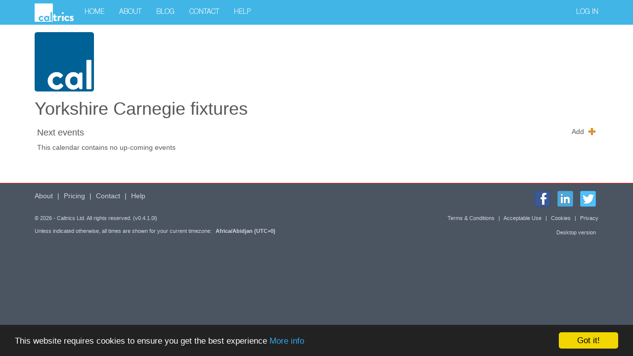

--- FILE ---
content_type: text/html; charset=utf-8
request_url: https://caltrics.com/calendar/yorkshire-carnegie-fixtures/223
body_size: 9184
content:
<!DOCTYPE html>

<html >

<head>
    <meta charset="utf-8" />
    <meta name="viewport" content="width=device-width, initial-scale=1.0">
    <meta http-equiv="X-UA-Compatible" content="IE=edge">
    <title>Yorkshire Carnegie fixtures - Caltrics</title>
    <meta name="og:title" content="Yorkshire Carnegie fixtures - Caltrics">
    <meta name="og:url" content="https://caltrics.com/calendar/yorkshire-carnegie-fixtures/223" />
<link rel="canonical" href="https://caltrics.com/calendar/yorkshire-carnegie-fixtures/223" />

    <link rel="icon" type="image/png" href="/content/images/favicon.png" />
    <!--[if IE]>
    <link rel="shortcut icon" href="/content/images/favicon.ico" type="image/vnd.microsoft.icon" />
    <![endif]-->
    <link href="/content/css?v=mMbVPe2k5ABBCU9I8B5q4AQlFc4a9XBmqg4R38wXqnI1" rel="stylesheet"/>

<link href="/content/jquery/css?v=w3so2bCVnbaefqkCaC-HfHqU06k09H_v7iyYpPov1-E1" rel="stylesheet"/>

<link href="/content/awesome?v=MqvwLFacjSUjHo7pzStLqq2HyXCeV-OkHKW_-KJ-Uic1" rel="stylesheet"/>

<link href="/content/kendo/2016.2.714/bundle?v=8hTyTJKYYtdXWllf5VL_vtx5mYNnn8wOiGrQSf6RuGM1" rel="stylesheet"/>

<link href="/content/fc/css?v=aG57alN8vcOz2yD914Dj_oXfWhy9TDS0JnhZ1UF4lYw1" rel="stylesheet"/>


    
<script src="/bundles/modernizr?v=inCVuEFe6J4Q07A0AcRsbJic_UE5MwpRMNGcOtk94TE1"></script>

<!--[if lt IE 9]>
<script src="/bundles/jquery-1?v=M6dmVkrHVhoZ1gfOtvVDZbgBcQTsbWxoLsRizcGkbPk1"></script>

<![endif]-->
<!--[if gte IE 9]><!-->
<script src="/bundles/jquery?v=oWhgIh2pc7Na5T1LqFaXgPNJFX2dr7ih2si2slcL31Q1"></script>

<!--<![endif]-->
<script src="/bundles/jqueryui?v=wwuJ-TLrzUfUVGQDArIk8HelvYMRZTWwWCCTA444T0M1"></script>

<script src="/bundles/site?v=lCZ0FH2EUdiGKeKl8ybx98TCRVLnwgX2lm0uVNAaknQ1"></script>

<script src="/bundles/time?v=84HAI5pGJD5UPFV7zkrzEEzUvZKVTeu1xmZJwPpODyY1"></script>


<script src="/bundles/kendo?v=b_kOA3NcAJPG9OiwF-wc4AZ6CanR6dQpVIbVPl3ZMPg1"></script>

<script src="/bundles/kendo_loc?v=zphvSVwV357xtXdSYGxRtk66StqGH5f6AgqGxdWs4nY1"></script>


<script src="/bundles/fc?v=ScRBYrfHsCgxwouiZfC6iiiXZxqVueAMRLA-x3jktPo1"></script>



<script src="/bundles/global?v=GYXRxnZTHZ9dGg1vzWshxWsboLZKhLD0Jo9GrWvfVGM1"></script>


<script src="/scripts/globalize/cultures/globalize.culture.en-GB.js"></script>




<script src="/scripts/kendo/2016.2.714/cultures/kendo.culture.en-GB.min.js"></script>
<script src="/scripts/kendo/2016.2.714/messages/kendo.messages.en-GB.min.js"></script>

<script>kendo.culture('en-GB');</script>




</head>
<body class="iceblue-color">
    
<div id="loading"><div><p><img src="/content/images/ajax-loader.gif" alt="Loading..." class="ajax-loader" /></p></div></div>

<nav class="navbar navbar-inverse navbar-fixed-top">
    <div class="container">
        <div class="navbar-header">
            <button type="button" class="navbar-toggle" data-toggle="collapse" data-target=".navbar-collapse">
                <span class="icon-bar"></span>
                <span class="icon-bar"></span>
                <span class="icon-bar"></span>
            </button>
            <a href="/">
                <img src="/content/images/caltrics-logo-sm-white.png" class="navbar-logo" alt="Caltrics" />
            </a>
        </div>
        <div id="pop-up" class="pop-up-red">
            <div id="pop-up-top"></div>
            <p><a href="#" onclick="return popupCallout();">Sign up and see these events in your calendar app.</a></p>
            <div id="pop-up-info">
                
                <a href="https://support.caltrics.com/pricing" target="CaltricsSupport">Pricing</a>
            </div>
            <div id="pop-up-dismiss"><a href="#" onclick="dismissCallout();">I'm just browsing..</a></div>
        </div>
        <div class="navbar-collapse collapse">
            <ul class="nav navbar-nav">
                    <li><a href="/">Home</a></li>
                                <li><a href="https://support.caltrics.com/about" target="CaltricsSupport">About</a></li>
                <li><a href="https://support.caltrics.com/caltrics-blog" target="CaltricsSupport">Blog</a></li>
                
                <li><a href="https://support.caltrics.com/contact-caltrics" target="CaltricsSupport">Contact</a></li>
                <li><a href="https://help.caltrics.com" target="CaltricsHelp">Help</a></li>
            </ul>

            
    <ul class="nav navbar-nav navbar-right">
        
        <li><a href="#" id="loginLink" onclick="return loginExplicit('login');" rel="nofollow">Log in</a></li>
    </ul>
<script>
    var __SitePrincipal = new SitePrincipal({"Email":"","Id":0,"Name":null,"Forename":null,"Validated":false,"Control":0,"Status":0,"Named":false,"Addressed":false,"OffsetBaseDate":"\/Date(-2208988800000)\/","SlugLength":50,"Culture":"","ActiveCulture":"en-GB","DebugMode":0,"Moc":0,"Ua":0});
</script>

        </div>
    </div>
</nav>

    
<div id="subscription-handler" class="hidden">
    <a class="tab handle ui-slideouttab-handle-rounded" href="#">
        <span class="caption"></span>
    </a>
    <div class="content">
<form action="/auth/account/subscribe" autocomplete="off" id="SubscriptionForm" method="post"><input name="__RequestVerificationToken" type="hidden" value="ljzGlDoS5JMv179kZFk5xVecCTFnhdvCIZH_tqNHPkCiTZgwlzrPnvXtAbaAKJKxk44oxxss3cUNdhL0e68u8wA36Df0rjXu90TS0-g9Fuw1" />            <h4>Your Calendar Selections</h4>
            <div class="c1xNotes"></div>
            <div class="form-group">
                <div class="calendars"></div>
                <div class="bands">
                    <div class="error alert alert-danger">
                        <span>We were unable to calculate your subscription charge band </span>
                        <span class="debug"></span>
                        <button class="btn btn-danger">Retry</button>
                    </div>
                    <div class="success">
                        <div class="title top">Your New Subscription</div>
                        <div class="prices">
                            <table></table>
                            <div class="price-notes">
                                *All prices shown are payable {0}
                            </div>
                        </div>
                            <div class="title">Your Details</div>
                            <div class="edit">
                                <div class="form-group">
                                    <input autocomplete="name" class="k-textbox form-control" id="SubName" name="SubName" placeholder="Your name" />
                                </div>
                                <div class="form-group">
                                    <input class="k-textbox form-control" data-val="true" data-val-email="Please enter your email address" data-val-required="Please enter your email address" id="SubEmail" name="SubEmail" placeholder="Your email address" type="email" />
                                    <span class="field-validation-valid text-danger" data-valmsg-for="SubEmail" data-valmsg-replace="true"></span>
                                </div>
                                <div class="hidden">
                                    <input class="k-textbox form-control" id="SubCatchPassword" name="SubCatchPassword" type="password" />
                                    <input name="SubTimeZone" type="hidden" value="" />
                                    <input name="SubDateZone" type="hidden" value="" />
                                    <input name="SubBandId" type="hidden" value="" />
                                    <input name="SubCalendars" type="hidden" value="" />
                                </div>
                                <div class="complex togglemask form-group">
    <span class="glyphicon glyphicon-eye-close" data-state="close" title="Show this password" alttitle="Hide this password" onclick="togglePasswordVisibility(this)"></span>
    <input autocomplete="new-password" class="form-control k-textbox" data-val="true" data-val-length="Password must be at least 8 characters long" data-val-length-max="100" data-val-length-min="8" data-val-required="Please enter a password of at least 8 characters" id="SubPassword" name="SubPassword" onblur="toggleComplexFocus(this)" onfocus="toggleComplexFocus(this)" placeholder="A password for your account" type="password" value="" />
</div>


                                <span class="field-validation-valid text-danger" data-valmsg-for="SubPassword" data-valmsg-replace="true"></span>
                            </div>
                        <div class="errors alert alert-danger hidden"></div>
                        <div class="tools">
                            <button class="btn btn-primary">Confirm</button>
                        </div>
                        <div class="charges hidden"><p></p></div>
                    </div>
                </div>
            </div>
</form>    </div>
</div>

<script>
    $(function () {
        $('#subscription-handler').data('handler', new SubscriptionHandler('[base64]'));
    });
</script>

    <div id="body-wrapper">
        <div id="content-wrapper">
            


<script src="/bundles/pub-calendar?v=5mxPdMVat6kqo6MVt5LTH8Te2Ska7vkiEgjfgnvWgrQ1"></script>




<script>
    var __CalendarNavigator = null;
    $(document).ready(function () {
        __CalendarNavigator = new CalendarNavigator({
            events: 'Events',
            items: 'items',
            empty: 'No up-coming events',
            addUrl: '/user/subscribe',
            auto: true,
            subscribe: {
                icon: {
                    add: '/content/images/plus-sm.png',
                    remove: '/content/images/minus-sm.png'
                },
                text: {
                    add: 'Add',
                    remove: 'Remove'
                },
                title: {
                    add: 'Subscribe to this calendar',
                    remove: 'Don&#39;t add a subscription to this calendar'
                }
            }
        });
    });
</script>


<div class="container c1xCallOut ">

    <div class="row pub-hdr">
        <div class="pub-hdr-logo">
                <img alt="Logo" src="/content/images/favicon.png" />
        </div>
    </div>

    <div class="row pub-body-hdr">
        <div class="col-sm-12">
            <h1>
Yorkshire Carnegie fixtures            </h1>
        </div>
    </div>

    <div class="row pub-body">
        <div class="col-sm-12">
            <div class="pub-body-cal">
                <h4>
                    Next events
                    
                    <span class="subscribe-status">
                        <a href="#" class="calendar-select" title="Subscribe to this calendar">
                            <span>Add</span>
                            <img style="margin-left: 4px; margin-top: -3px;" src="/content/images/plus-sm.png" />
                        </a>
                    </span>
                </h4>

                <div id="CalEvtEmpty">This calendar contains no up-coming events  </div>

<form action="/user/subscribe" id="CalendarSubscriptionForm" method="post"><input id="cid" name="cid" type="hidden" value="223" /><input id="cname" name="cname" type="hidden" value="Yorkshire Carnegie fixtures" /><input id="pid" name="pid" type="hidden" value="" /><input id="pname" name="pname" type="hidden" value="" /><input id="subs" name="subs" type="hidden" value="" /><input data-val="true" data-val-number="The field Subscription Count must be a number." id="SubscriptionCount" name="SubscriptionCount" type="hidden" value="" /><input data-val="true" data-val-number="The field Subscriptions must be a number." data-val-required="The Subscriptions field is required." id="Subscriptions" name="Subscriptions" type="hidden" value="0" /></form>                <div id="CalEvtContainer" class="clearfix">
                    <div class="k-widget k-grid" id="CalendarEventsList"><table><colgroup><col /></colgroup><thead class="k-grid-header"><tr><th class="k-header" data-field="StartDate" data-index="0" data-title="Start Date" scope="col"><span class="k-link">Start Date</span></th></tr></thead><tbody><tr class="k-no-data"><td colspan="1"></td></tr></tbody></table><div class="k-pager-wrap k-grid-pager"><a class="k-link k-pager-nav k-state-disabled k-pager-first" data-page="1" href="#" title="Go to the first page"><span class="k-icon k-i-seek-w">seek-w</span></a><a class="k-link k-pager-nav k-state-disabled" data-page="0" href="#" title="Go to the previous page"><span class="k-icon k-i-arrow-w">arrow-w</span></a><ul class="k-pager-numbers k-reset"><li><span class="k-state-selected" data-page="1">1</span></li></ul><a class="k-link k-pager-nav k-state-disabled" data-page="2" href="#" title="Go to the next page"><span class="k-icon k-i-arrow-e">arrow-e</span></a><a class="k-link k-pager-nav k-state-disabled k-pager-last" data-page="1" href="#" title="Go to the last page"><span class="k-icon k-i-seek-e">seek-e</span></a><span class="k-pager-info k-label">No items to display</span></div></div><script>
	jQuery(function(){jQuery("#CalendarEventsList").kendoGrid({"dataBound":onCalEvtBound,"columns":[{"title":"Start Date","attributes":{"class":"calendar-event"},"headerAttributes":{"data-field":"StartDate","data-title":"Start Date"},"template":"#= getCalEvtSummary(data) #","field":"StartDate","format":"{0:d}","encoded":true}],"pageable":{"autoBind":false,"buttonCount":8},"scrollable":false,"messages":{"noRecords":"No records available."},"autoBind":false,"dataSource":{"type":(function(){if(kendo.data.transports['aspnetmvc-ajax']){return 'aspnetmvc-ajax';} else{throw new Error('The kendo.aspnetmvc.min.js script is not included.');}})(),"transport":{"read":{"url":"/lookup/getcalendarevents","data":onCalEvtData},"prefix":""},"pageSize":10,"page":1,"total":0,"serverPaging":true,"serverSorting":true,"serverFiltering":true,"serverGrouping":true,"serverAggregates":true,"filter":[],"schema":{"data":"Data","total":"Total","errors":"Errors","model":{"fields":{"Rows":{"type":"number"},"Id":{"type":"number"},"CalendarId":{"type":"number"},"Description":{"type":"string"},"Situ":{"type":"number"},"Importance":{"type":"number"},"Control":{"type":"number"},"Visibility":{"type":"number"},"MetaDescription":{"type":"string"},"MetaKeywords":{"type":"string"},"MetaUrl":{"type":"string"},"EventId":{"type":"number"},"Subject":{"type":"string"},"LocationName":{"type":"string"},"FixtureId":{"type":"number","defaultValue":null},"ShortText":{"type":"string"},"ShortRTF":{"type":"string"},"ShortHTML":{"type":"string"},"LongText":{"type":"string"},"LongRTF":{"type":"string"},"LongHTML":{"type":"string"},"StartDate":{"type":"date","defaultValue":null},"StartTime":{"type":"object","defaultValue":null},"StartDateTime":{"type":"date","defaultValue":null},"StartDateOffset":{"type":"date","defaultValue":null},"StartTimeOffset":{"type":"object","defaultValue":null},"EndDate":{"type":"date","defaultValue":null},"EndTime":{"type":"object","defaultValue":null},"EndDateTime":{"type":"date","defaultValue":null},"EndDateOffset":{"type":"date","defaultValue":null},"EndTimeOffset":{"type":"object","defaultValue":null},"AllDay":{"type":"boolean"},"RecurPattern":{"type":"number"},"RecurType":{"type":"number","defaultValue":null},"RecurFrequency":{"type":"number","defaultValue":null},"RecurDays":{"type":"number","defaultValue":null},"RecurDay":{"type":"number","defaultValue":null},"RecurWeekday":{"type":"number","defaultValue":null},"RecurMonth":{"type":"number","defaultValue":null},"RecurOrdinal":{"type":"number","defaultValue":null},"RecurEndType":{"type":"number"},"RecurStartDate":{"type":"date","defaultValue":null},"RecurEndDate":{"type":"date","defaultValue":null},"RecurOcurrences":{"type":"number","defaultValue":null},"RecurMasterEventId":{"type":"number","defaultValue":null},"RecurInstance":{"type":"number","defaultValue":null},"RecurInstanceStart":{"type":"date","defaultValue":null},"AlertType":{"type":"number"},"AlertMinutes":{"type":"number","defaultValue":null},"AlertDuration":{"type":"number","defaultValue":null},"AlertRepeat":{"type":"number","defaultValue":null},"AlertDate":{"type":"date","defaultValue":null},"AlertCaption":{"type":"string"},"AlertSoundFile":{"type":"string"},"EventControl":{"type":"number"},"RepeatAnnually":{"type":"boolean"},"RepeatUndated":{"type":"boolean"},"RepeatLeap":{"type":"boolean"},"RepeatMasterId":{"type":"number","defaultValue":null},"LocationId":{"type":"number","defaultValue":null},"Name":{"type":"string"},"LongName":{"type":"string"},"Address":{"type":"string"},"Street":{"type":"string"},"District":{"type":"string"},"Town":{"type":"string"},"City":{"type":"string"},"County":{"type":"string"},"PostCode":{"type":"string"},"Phone":{"type":"string"},"Fax":{"type":"string"},"Altitude":{"type":"number","defaultValue":null},"GeoLocation":{"type":"object"},"HtmlAddress":{"type":"string"},"CommaAddress":{"type":"string"},"RegionId":{"type":"number","defaultValue":null},"RegionName":{"type":"string"},"CountryId":{"type":"number","defaultValue":null},"CountryName":{"type":"string"},"WebsiteId":{"type":"number","defaultValue":null},"WebsiteUrl":{"type":"string"},"WebsiteNamePrefix":{"type":"string"},"WebsiteNameSuffix":{"type":"string"},"WebsiteName":{"type":"string"},"WebsiteSpecificity":{"type":"number","defaultValue":null},"LocationTimeZoneId":{"type":"number","defaultValue":null},"LocationTimeZoneName":{"type":"string"},"LocationTimeZoneDisplay":{"type":"string"},"LocationTimeZoneICSText":{"type":"string"},"LocationCount":{"type":"number"},"WebsiteCount":{"type":"number"},"ChannelLocalId":{"type":"number","defaultValue":null},"ChannelLocalName":{"type":"string"},"ChannelLocalDescription":{"type":"string"},"ChannelId":{"type":"number","defaultValue":null},"ChannelName":{"type":"string"},"ChannelURL":{"type":"string"},"ChannelURLFullscreen":{"type":"string"},"ChannelDescription":{"type":"string"},"ChannelMediaType":{"type":"number","defaultValue":null},"ChannelHTML":{"type":"string"},"ChannelHTMLFullscreen":{"type":"string"},"ChannelISORegionId":{"type":"number","defaultValue":null},"ChannelISORegionName":{"type":"string"},"ChannelISORegionCode":{"type":"string"},"ChannelISORegionCode3":{"type":"string"},"ChannelTimeZoneId":{"type":"number","defaultValue":null},"ChannelTimeZoneName":{"type":"string"},"ChannelTimeZoneDisplay":{"type":"string"},"ChannelTimeZoneICSText":{"type":"string"},"ChannelCountryId":{"type":"number","defaultValue":null},"ChannelCountryName":{"type":"string"},"VideoLocalId":{"type":"number","defaultValue":null},"VideoLocalName":{"type":"string"},"VideoLocalDescription":{"type":"string"},"VideoId":{"type":"number","defaultValue":null},"VideoName":{"type":"string"},"VideoURL":{"type":"string"},"VideoURLFullscreen":{"type":"string"},"VideoDescription":{"type":"string"},"VideoHTML":{"type":"string"},"VideoHTMLFullscreen":{"type":"string"},"VideoISORegionId":{"type":"number","defaultValue":null},"VideoISORegionName":{"type":"string"},"VideoISORegionCode":{"type":"string"},"VideoISORegionCode3":{"type":"string"},"VideoTimeZoneId":{"type":"number","defaultValue":null},"VideoTimeZoneName":{"type":"string"},"VideoTimeZoneDisplay":{"type":"string"},"VideoTimeZoneICSText":{"type":"string"},"VideoCountryId":{"type":"number","defaultValue":null},"VideoCountryName":{"type":"string"},"TimeZoneId":{"type":"number","defaultValue":null},"TimeZoneName":{"type":"string"},"TimeZoneDisplay":{"type":"string"},"TimeZoneICSText":{"type":"string"},"Duration":{"editable":false,"type":"number","defaultValue":null}}}}}});});
</script>
                </div>
            </div>
        </div>
    </div>

    <div class="row pub-body">
        <div class="col-sm-12">
            <div class="pub-body-info">
            </div>
        </div>
    </div>

    <div class="row pub-ref">
        <div class="col-sm-6 pub-body-text">
        </div>
    </div>
</div>
        </div>
        
<footer class="page-footer">
    <div class="container">
        <div class="row">
            <div class="col-sm-6">
                
                <a href="https://support.caltrics.com/about" target="CaltricsSupport">About</a>
                <span>|</span>
                
                <a href="https://support.caltrics.com/pricing" target="CaltricsSupport">Pricing</a>
                <span>|</span>
                
                <a href="https://support.caltrics.com/contact-caltrics" target="CaltricsSupport">Contact</a>
                <span>|</span>
                
                <a href="https://help.caltrics.com" target="CaltricsHelp">Help</a>
            </div>
            <div class="col-sm-6">
                <div>
                    <ul class="social-list">
                        <li>
                            <a target="_blank" href="https://www.facebook.com/caltrics" class="facebook animated"></a>
                        </li>
                        <li>
                            
                            <a target="_blank" href="https://www.linkedin.com/company/caltrics-ltd" class="linkedin animated"></a>
                        </li>
                        <li>
                            
                            <a target="_blank" href="https://twitter.com/caltrics" class="twitter animated"></a>
                        </li>
                        
                    </ul>
                </div>
            </div>
        </div>
        <div class="row tandc">
            <div class="col-sm-6">
                <p>&copy; 2026 - Caltrics Ltd. All rights reserved.  (v0.4.1.0l)</p>
            </div>
            <div class="col-sm-6 text-right">
                
                <a href="https://support.caltrics.com/website-terms-and-conditions/" target="CaltricsSupport">Terms &amp; Conditions</a>
                <span>|</span>
                
                <a href="https://support.caltrics.com/acceptable-use/" target="CaltricsSupport">Acceptable Use</a>
                <span>|</span>
                
                <a href="https://support.caltrics.com/our-use-of-cookies/" target="CaltricsSupport">Cookies</a>
                <span>|</span>
                
                <a href="https://support.caltrics.com/our-privacy-policy/" target="CaltricsSupport">Privacy</a>
            </div>
        </div>
        <div class="row">
            <div class="col-sm-10">
                <div class="user-timezone">
                    Unless indicated otherwise, all times are shown for your current timezone: <span style="font-weight:bold;"></span>
                </div>
            </div>
            <div class="col-sm-2" style="text-align:right;">
                <span id="website-mode"></span>
            </div>
        </div>
    </div>
</footer>

<div class="device-xs visible-xs"></div>



<script src="/bundles/jqueryval?v=SakKTGZvmT0Vzn8NGUT6LFj87zTTduak64vW-n4jrBQ1"></script>

<script src="/bundles/bootstrap?v=BT3x1APahNDTL3prMul3EvhedAisxcY_Pl5gEfMbQ3c1"></script>

<script type='text/javascript'>
    window.cookieconsent_options = {
        'message': 'This website requires cookies to ensure you get the best experience',
        'dismiss': 'Got it!',
        'learnMore': 'More info',
        'link': '/privacy',
        'theme': 'dark-bottom'
    };
</script>

<script type='text/javascript' src='https://cdnjs.cloudflare.com/ajax/libs/cookieconsent2/1.0.9/cookieconsent.min.js'></script>



<script type="text/javascript">
window.__wtw_lucky_site_id=309906;
(function(i,s,o,g,r,a,m){i['GoogleAnalyticsObject']=r;i[r]=i[r]||function(){(i[r].q= i[r].q||[]).push(arguments)},i[r].l=1*new Date();a=s.createElement(o),m=s.getElementsByTagName(o)[0];a.async=1;a.src=g;m.parentNode.insertBefore(a,m)})(window,document,'script','//www.google-analytics.com/analytics.js','ga');ga('create','UA-64187913-1','auto');ga('send','pageview');
</script>
<script src="/bundles/tracking?v=aduWeC_7DnVRbg_-hbB0n2s3feTZaV1XqEMslTpUMQE1"></script>



    <script>
        $(function () {
            $('#website-mode').click(function () {
                $.ajax({
                    dataType: 'json',
                    type: 'POST',
                    contentType: 'application/json; charset=utf-8',
                    async: true,
                    processData: false,
                    cache: false,
                    //url: '/auth/account/paid',
                    url: '/stripe/getintentbyinvoice',
                    data: JSON.stringify({ invoiceId: 'in_1Hpw2dI4OzSMwmiQRovyxSZC' })
                });
            });
        })
    </script>





    </div>
    
</body>
</html>


--- FILE ---
content_type: text/css; charset=utf-8
request_url: https://caltrics.com/content/jquery/css?v=w3so2bCVnbaefqkCaC-HfHqU06k09H_v7iyYpPov1-E1
body_size: 1898
content:
.ui-helper-hidden{display:none}.ui-helper-hidden-accessible{border:0;clip:rect(0 0 0 0);height:1px;margin:-1px;overflow:hidden;padding:0;position:absolute;width:1px}.ui-helper-reset{margin:0;padding:0;border:0;outline:0;line-height:1.3;text-decoration:none;font-size:100%;list-style:none}.ui-helper-clearfix:before,.ui-helper-clearfix:after{content:"";display:table;border-collapse:collapse}.ui-helper-clearfix:after{clear:both}.ui-helper-clearfix{min-height:0}.ui-helper-zfix{width:100%;height:100%;top:0;left:0;position:absolute;opacity:0;filter:Alpha(Opacity=0)}.ui-front{z-index:100}.ui-state-disabled{cursor:default!important}.ui-icon{display:block;text-indent:-99999px;overflow:hidden;background-repeat:no-repeat}.ui-widget-overlay{position:fixed;top:0;left:0;width:100%;height:100%}.tx-editor-wrapper{position:relative}.tx-editor-wrapper .tx-editor.expanded{position:fixed;z-index:500}.tx-editor-wrapper .tx-editor .tx-icon{position:absolute;right:5px;top:5px;width:18px;height:16px;background-image:url('[data-uri]');cursor:pointer;z-index:3}.tx-editor-overlay{position:fixed;top:0;left:0;right:0;bottom:0;background:rgba(255,255,255,.7);opacity:0;z-index:2}.ui-slideouttab-panel,.ui-slideouttab-handle{background-color:#fff;padding:.4em;box-sizing:border-box}.ui-slideouttab-panel{display:block;position:fixed;border:2px solid grey;z-index:1000}.ui-slideouttab-ready{transition:transform .5s ease 0s}@media print{.ui-slideouttab-panel{display:none}}.ui-slideouttab-handle{display:block;position:absolute;cursor:pointer;color:#fff;background-color:grey}.ui-slideouttab-handle-image{transform:rotate(0)}.ui-slideouttab-right{right:0;transform:translateX(100%);border-right:none}.ui-slideouttab-right.ui-slideouttab-open{transform:translateX(0%)}.ui-slideouttab-right .ui-slideouttab-handle{transform-origin:0% 0%;transform:rotate(-90deg) translate(-100%,-100%)}.ui-slideouttab-right .ui-slideouttab-handle-reverse{transform-origin:0% 100%;transform:rotate(-90deg)}.ui-slideouttab-left{left:0;transform:translateX(-100%);border-left:none}.ui-slideouttab-left.ui-slideouttab-open{transform:translateX(0%)}.ui-slideouttab-left .ui-slideouttab-handle{transform-origin:100% 0%;transform:rotate(-90deg)}.ui-slideouttab-left .ui-slideouttab-handle-reverse{transform-origin:100% 100%;transform:rotate(-90deg) translate(100%,100%)}.ui-slideouttab-top{top:50px;transform:translateY(-100%)}.ui-slideouttab-top.ui-slideouttab-open{transform:translateY(0%)}.ui-slideouttab-bottom{bottom:0;transform:translateY(100%);border-bottom:none}.ui-slideouttab-bottom.ui-slideouttab-open{transform:translateY(0%)}.ui-slideouttab-left .ui-slideouttab-handle>.fa-icon,.ui-slideouttab-right .ui-slideouttab-handle>.fa-icon{transform:rotate(90deg)}.ui-slideouttab-handle>.fa-icon{margin-left:.5em}.ui-slideouttab-top .ui-slideouttab-handle-rounded,.ui-slideouttab-left .ui-slideouttab-handle-rounded{border-radius:0 0 4px 4px}.ui-slideouttab-right .ui-slideouttab-handle-rounded,.ui-slideouttab-bottom .ui-slideouttab-handle-rounded{border-radius:4px 4px 0 0}#subscription-handler,.selections{border-color:#ffa500;border-width:3px}#subscription-handler .handle,.selections .handle{background-color:#fa9b15;border:1px solid #b67b27;border-top-width:0;padding-left:10px;padding-right:10px;font-size:1.2em}#subscription-handler a.handle:hover,.selections a.handle:hover{text-decoration:none}.selections.new{display:none}

--- FILE ---
content_type: text/css; charset=utf-8
request_url: https://caltrics.com/content/fc/css?v=aG57alN8vcOz2yD914Dj_oXfWhy9TDS0JnhZ1UF4lYw1
body_size: 3411
content:
.navbar-inverse{background-color:#222;border-color:#080808}.navbar-inverse .navbar-brand{color:#9d9d9d}.navbar-inverse .navbar-brand:hover,.navbar-inverse .navbar-brand:focus{color:#fff;background-color:transparent}.navbar-inverse .navbar-text{color:#9d9d9d}.navbar-inverse .navbar-nav>li>a{color:#9d9d9d;color:#fff}.navbar-inverse .navbar-nav>li>a:hover,.navbar-inverse .navbar-nav>li>a:focus{color:#000;background-color:transparent}.navbar-inverse .navbar-nav>.active>a,.navbar-inverse .navbar-nav>.active>a:hover,.navbar-inverse .navbar-nav>.active>a:focus{color:#000}.navbar-inverse .navbar-nav>.disabled>a,.navbar-inverse .navbar-nav>.disabled>a:hover,.navbar-inverse .navbar-nav>.disabled>a:focus{color:#444;background-color:transparent}.navbar-inverse .navbar-toggle{border-color:#fff}.navbar-inverse .navbar-toggle:hover,.navbar-inverse .navbar-toggle:focus{background-color:#fff}.navbar-inverse .navbar-toggle .icon-bar{background-color:#fff}.navbar-inverse .navbar-toggle:hover .icon-bar,.navbar-inverse .navbar-toggle:focus .icon-bar{background-color:#41b6e6}.navbar-inverse .navbar-collapse,.navbar-inverse .navbar-form{border-color:#fff}.navbar-inverse .navbar-nav>.open>a,.navbar-inverse .navbar-nav>.open>a:hover,.navbar-inverse .navbar-nav>.open>a:focus{color:#000;background-color:transparent}@media(max-width:767px){.navbar-inverse .navbar-nav .open .dropdown-menu>.dropdown-header{border-color:#080808}.navbar-inverse .navbar-nav .open .dropdown-menu .divider{background-color:#080808}.navbar-inverse .navbar-nav .open .dropdown-menu>li>a{color:#fff}.navbar-inverse .navbar-nav .open .dropdown-menu>li>a:hover,.navbar-inverse .navbar-nav .open .dropdown-menu>li>a:focus{color:#000;background-color:transparent}.navbar-inverse .navbar-nav .open .dropdown-menu>.active>a,.navbar-inverse .navbar-nav .open .dropdown-menu>.active>a:hover,.navbar-inverse .navbar-nav .open .dropdown-menu>.active>a:focus{color:#fff;background-color:#080808}.navbar-inverse .navbar-nav .open .dropdown-menu>.disabled>a,.navbar-inverse .navbar-nav .open .dropdown-menu>.disabled>a:hover,.navbar-inverse .navbar-nav .open .dropdown-menu>.disabled>a:focus{color:#444;background-color:transparent}}.navbar-inverse .navbar-link{color:#9d9d9d}.navbar-inverse .navbar-link:hover{color:#fff}.navbar-inverse .btn-link{color:#9d9d9d}.navbar-inverse .btn-link:hover,.navbar-inverse .btn-link:focus{color:#fff}.navbar-inverse .btn-link[disabled]:hover,fieldset[disabled] .navbar-inverse .btn-link:hover,.navbar-inverse .btn-link[disabled]:focus,fieldset[disabled] .navbar-inverse .btn-link:focus{color:#444}.navbar-inverse li a{font-family:'light',"Helvetica Neue",Helvetica,Arial,sans-serif;text-transform:uppercase;color:#000}.center{text-align:center}.absolute{position:absolute}@font-face{font-family:'light';src:url('./fonts/hnlight.woff') format('woff'),url('./fonts/hnlight.ttf') format('truetype'),url('./fonts/hnlight.svg#hnlight') format('svg')}@font-face{font-family:'thin';src:url('./fonts/ht.eot');src:url('./fonts/ht.eot?#iefix') format('embedded-opentype'),url('./fonts/ht.woff') format('woff'),url('./fonts/ht.ttf') format('truetype'),url('./fonts/ht.svg#ht') format('svg')}.thin-font{font-family:'thin',"Helvetica Neue",Helvetica,Arial,sans-serif}.with-icon .white-icon,.with-icon .light-icon,.with-icon .dark-icon{background:url('./images/icons_white_x2.png') no-repeat 0 0;background-size:500px auto!important}.with-icon:hover .white-icon,.dark-icon{background-image:url('./images/icons_black_x2.png')}#pop-up{position:absolute;width:252px;top:60px;padding:16px 16px 22px 16px;right:4%;text-transform:none;font-size:21px;line-height:24px;border-radius:3px;background:#eee;z-index:1;margin-top:-250px;-webkit-box-shadow:2px 4px 7px rgba(0,0,0,.5);box-shadow:2px 4px 7px rgba(0,0,0,.5)}#pop-up.pop-up-red{background:#e03e52}#pop-up,#pop-up a{color:#39b5e8}.pop-up-red#pop-up,.pop-up-red#pop-up a{color:#fff}#pop-up a{border-bottom:1px solid rgba(57,181,232,.5);text-decoration:none!important}.pop-up-red#pop-up a{border-bottom:1px solid rgba(255,255,255,.5);text-decoration:none!important}#pop-up p{margin-bottom:20px}#pop-up-top{background:url('./images/pop-up.gif') no-repeat 0 0;background-size:9px auto!important;width:9px;height:5px;position:absolute;left:50%;margin-left:-4.5px;top:-5px}.pop-up-red #pop-up-top{background-image:url('./images/pop-up-red.gif')}#pop-up-dismiss{position:absolute;bottom:0;right:0;margin:0 16px 5px 0;font-size:12px}#pop-up-dismiss a,#pop-up-dismiss a:hover,#pop-up-info a,#pop-up-info a:hover{text-decoration:none;border:none!important}#pop-up-info{position:absolute;bottom:0;left:0;margin:0 0 5px 16px;font-size:12px}#pop-up-dismiss a,#pop-up-dismiss a:hover{text-decoration:none;border:none!important}.add-some{font-size:17px;line-height:19px;color:#aaa;margin:13px 0 -11px 0;padding:0}.add-some li{padding:0 0 5px 14px;margin:0;list-style-type:none;position:relative;cursor:pointer}.add-some .light-icon{background-position:-25px 0;width:11px;height:12px;position:absolute;left:0;top:2px}.tags{clear:left;padding:0 0 20px 0}.iceblue-color .navbar,.iceblue-color .navbar .dropdown-menu{background-color:#41b6e6}.iceblue-color .navbar ul.dropdown-menu{border-top:none}.iceblue-color .navbar .dropdown-menu li a{color:#fff}.iceblue-color .navbar .dropdown-menu li a:hover,.iceblue-color .navbar .dropdown-menu li a:focus{color:#000;background-color:transparent}.iceblue-color .navbar .nav .active>a,.iceblue-color .navbar .nav .active>a:hover,.iceblue-color .navbar .nav .active>a:focus,.iceblue-color .navbar .nav .open>a,.iceblue-color .navbar .nav .open>a:hover,.iceblue-color .navbar .nav .open>a:focus,.iceblue-color .navbar .nav>a,.iceblue-color .navbar .nav>a:hover,.iceblue-color .navbar .nav>a:focus{background-color:#41b6e6;border-color:#337ab7}.lightblue{color:#41b6e6}.lightbluebg,.load-calendars .top1,.load-calendars .top-small{background-color:#41b6e6}.lightgraybg,.load-calendars .base1.on{background-color:#f5f5f5}.whitebg,.day,.load-calendars .base1{background-color:#fff}.green1bg{background-color:#00dca0}.green12bg{background-color:#00c58d}.yell1bg{background-color:#ffbe5a}.yell12bg{background-color:#e4aa47}.pink1bg{background-color:#ff828c}.pink2bg{background-color:#e5737b}.marine1bg{background-color:#37b4be}.marine2bg{background-color:#29a0aa}.purple1bg{background-color:#6450cd}.purple2bg{background-color:#5943b9}.round100{border-radius:100%}.round0{border-radius:0%}.scale0{-ms-transform:scale(0,0);-webkit-transform:scale(0,0);transform:scale(0,0)}.opacity0{opacity:0}.load-calendars-cont{width:100%;position:absolute;height:100%;top:0;overflow:hidden;z-index:1500}.load-calendars{width:100px;height:115px;position:absolute;left:50%;top:46%;top:53.75%;margin:-50px 0 0 -50px}.load-calendars.on{top:50%}.load-calendars .top-small{width:10px;height:8px;border-top-left-radius:2px;border-top-right-radius:2px;position:absolute;top:39px;left:75px}.load-calendars .top-small.on{top:0}.load-calendars .top-small1{left:15px}.load-calendars .top1{width:100%;height:31px;border-top-left-radius:3px;border-top-right-radius:3px;position:absolute;top:39px}.load-calendars .top1.on{top:8px}.progress1{background:url('./images/progress-bar2.png') repeat-x 0 0;background-size:2px auto!important;width:0;height:11px;margin:10px 0 0 10.5px}.progress1.full{width:79px}.load-calendars .base1{width:100%;height:76px;border-bottom-left-radius:3px;border-bottom-right-radius:3px;position:absolute;bottom:0}.days{margin:10px 0 0 10px}.days .day{width:8px;height:8px;float:left;margin:0 4px 4px 0;opacity:0;border-radius:1px}.days .day.on{opacity:1}.day.day-space-left3{margin-left:36px}.icon-cont{position:absolute;z-index:1;width:0;height:0;overflow:hidden}.load-icon{position:absolute;z-index:1;top:0;background-size:100% auto!important;background-repeat:no-repeat;background-position:50% 50%}.kickball-cont.icon-cont{top:200px;left:-200px}.kickball-cont.full{width:110px;height:110px;height:115px;top:0;left:-5px}.kickball-cont.nobg{background-color:rgba(0,220,160,0)}.load-icon.kickball{top:0%;left:50%;margin-top:0;margin-left:-55px;background-size:44px auto!important;width:44px;width:110px;height:110px;background-image:url('./images/kickball_x2.png')}.load-icon.kickball.full{}.load-icon.kickball.step1{top:0;left:28px}.ball-cont{top:-100px;left:-25px}.ball-cont{width:14px;height:14px}.load-icon.ball{top:-100%;width:14px;height:14px;background-image:url('./images/ball_x2.png')}.load-icon.ball.full{top:0}.happy-cont,.sad-cont{top:100%}.happy-cont{xtop:75%;left:-7%}.sad-cont{xtop:75%;left:107%}.happy-cont.on,.sad-cont.on{width:100px;height:100px;margin:-50% 0 0 -50%}.happy-cont.on{top:65%;left:31%}.sad-cont.on{top:72%;left:69%}.happy-cont.done{top:56%;left:25%}.sad-cont.done{top:78%;left:87%}.theatre{top:50%;left:50%;margin-top:-50px;margin-left:-50px;width:100px;height:100px;background-size:50px auto!important;background-image:url('./images/happy1_x2.png')}.theatre.sad{background-image:url('./images/sad1_x2.png')}.hand1-cont,.hand2-cont{top:-25%}.hand1-cont{left:-50%}.hand2-cont{left:150%}.hand1-cont.on,.hand2-cont.on{top:64%;width:100px;height:100px;margin:-50% 0 0 -50%}.hand2-cont.on{top:61%}.hand1-cont.on{left:39%;left:40%;left:50%}.hand2-cont.on{left:61%;left:60%}.hand1-cont.onB{left:40%}.hand2-cont.onB{left:60%}.hand2-cont.hand22-cont.on{left:65%}.hand2-cont.hand22-cont.onB{left:60%}.hand1-cont.on2{left:39%}.hand2-cont.on2{left:61%}.hand2-cont.on2b{}.hand1-cont.on3{left:0%}.hand2-cont.on3{left:100%}.hand1-cont.down{top:68%}.hand2-cont.down{top:68%}.hand2-cont.done{top:67%;left:38%}.hand1-cont.done{top:78%;left:49.5%}.hand1-cont.done2{top:56.5%;xleft:-50%}.hand2-cont.done2{top:56.5%;xleft:150%}.hand1,.hand2{top:50%;left:50%;margin-top:-50px;margin-left:-50px;width:100px;height:100px;background-size:auto 54px!important;background-image:url('./images/hand1_x2.png')}.hand2{background-image:url('./images/hand21_x2.png')}.hand22{background-image:url('./images/hand22_x2.png')}.fball-cont{top:-200%;left:-50%}.boot-cont{top:80%;left:400%}.fball-cont.on,.boot-cont.on{width:100px;height:100px;margin:-50% 0 0 -50%}.fball-cont.on{top:59.5%;left:68%}.boot-cont.on{top:55%;left:60%}.fball,.boot{top:50%;left:50%;margin-top:-50px;margin-left:-50px;width:100px;height:100px;background-size:auto 54px!important;background-image:url('./images/fball_x2.png')}.boot{background-size:60px auto!important;background-image:url('./images/boot_x2.png')}.boot-mask{margin-left:50px;margin-top:-200px;background-size:100px auto!important;background-image:url('./images/boot2_x2.png')}.boot-mask.done{margin-left:-55px;margin-top:-25px}.art-cont{top:100%;left:-50%}.art2-cont{top:100%;left:200%}.art-cont.on,.art2-cont.on{width:100px;height:100px;margin:-50% 0 0 -50%}.art-cont.on2{top:92%;left:50%}.art2-cont.on{top:53%;left:89%}.art,.art2{top:50%;left:50%;margin-top:-50px;margin-left:-50px;width:100px;height:100px;background-size:60px auto!important;background-image:url('./images/art_x2.png')}.art2{background-size:6px auto!important;background-image:url('./images/art2_x2.png')}.load-bottom{z-index:-1;opacity:0;position:absolute;width:90%;left:5%;bottom:75px;bottom:5%;text-align:center;font-size:17px;line-height:20px}.load-bottom.on{z-index:1;opacity:1;bottom:9.5%}.load-bottom p{margin-bottom:17px}.load-bottom.on p{margin-bottom:3px}.load-bottom .btn{margin-left:5px;margin-right:5px}

--- FILE ---
content_type: application/x-javascript
request_url: https://caltrics.com/scripts/globalize/cultures/globalize.culture.en-GB.js
body_size: 858
content:
/*
 * Globalize Culture en-GB
 *
 * http://github.com/jquery/globalize
 *
 * Copyright Software Freedom Conservancy, Inc.
 * Dual licensed under the MIT or GPL Version 2 licenses.
 * http://jquery.org/license
 *
 * This file was generated by the Globalize Culture Generator
 * Translation: bugs found in this file need to be fixed in the generator
 */

(function( window, undefined ) {

var Globalize;

if ( typeof require !== "undefined" &&
	typeof exports !== "undefined" &&
	typeof module !== "undefined" ) {
	// Assume CommonJS
	Globalize = require( "globalize" );
} else {
	// Global variable
	Globalize = window.Globalize;
}

Globalize.addCultureInfo( "en-GB", "default", {
	name: "en-GB",
	englishName: "English (United Kingdom)",
	nativeName: "English (United Kingdom)",
	numberFormat: {
		currency: {
			pattern: ["-$n","$n"],
			symbol: "£"
		}
	},
	calendars: {
		standard: {
			firstDay: 1,
			patterns: {
				d: "dd/MM/yyyy",
				D: "dd MMMM yyyy",
				t: "HH:mm",
				T: "HH:mm:ss",
				f: "dd MMMM yyyy HH:mm",
				F: "dd MMMM yyyy HH:mm:ss",
				M: "dd MMMM",
				Y: "MMMM yyyy"
			}
		}
	}
});

}( this ));


--- FILE ---
content_type: text/javascript; charset=utf-8
request_url: https://caltrics.com/bundles/fc?v=ScRBYrfHsCgxwouiZfC6iiiXZxqVueAMRLA-x3jktPo1
body_size: 3365
content:
function fc_m(n,t,i,r,u,f,e,o){return setTimeout(function(){fc_m_i(n,t,i,r,f,e,o)},u)}function fc_m_i(n,t,i,r,u,f,e){var h,o,s;try{t=="skew"?(o="skew(0deg,"+i+"deg)",$(n).css("transform",o).css("-webkit-transform",o).css("-moz-transform",o).css("-ms-transform",o)):t=="skewY"?(o="skewY("+i+"deg)",$(n).css("transform",o).css("-webkit-transform",o).css("-moz-transform",o).css("-ms-transform",o)):t=="skewX"?(o="skewX("+i+"deg)",$(n).css("transform",o).css("-webkit-transform",o).css("-moz-transform",o).css("-ms-transform",o)):t=="transform-origin"|t=="to"?$(n).css("transform-origin",i).css("-ms-transform-origin",i).css("-webkit-transform-origin",i).css("-o-transform-origin",i):t=="rZ"|t=="rotateZ"|t=="rotateY"|t=="rotateX"|t=="rotate"?(h=t.replace("rotate","").replace("r",""),o="rotate"+h+"("+i+"deg)",$(n).css("-webkit-transform",o).css("-moz-transform",o).css("-o-transform",o).css("transform",o)):t=="border-radius"?$(n).css("-moz-border-radius",i).css("border-radius",i):t=="widthHeight"?$(n).css("width",i).css("height",i):t=="topRight"?$(n).css("top",i).css("right",i):t=="topLeft"?$(n).css("top",i).css("left",i):t=="bottomLeft"?$(n).css("bottom",i).css("left",i):t&&$(n).css(t,i);u===undefined&&(u="");e=e===undefined?"all":t;s=e+" "+r+"s "+u;$(n).css("-webkit-transition",s).css("-moz-transition",s).css("-o-transition",s).css("transition",s)}catch(c){}}function fc_setupActionCall(n){return fc_m("#pop-up","margin-top",n?-250:0,1,n?250:5e3)}function fc_Welcomer(n){this.$opt=$.extend({speed:2,delay:400,progress:{speed:13,delay:700},animate:[{theme:"tennis",delay:{start:400,remove:1750},icons:[{name:"kickball",speed:1},{name:"ball",speed:3}],days:[{day:16,classes:"green1bg",delay:1100},{day:28,classes:"green12bg",delay:1200}]},{theme:"theatre",delay:{start:1700,remove:1750},icons:[{name:"sad",speed:1},{name:"happy",speed:1}],days:[{day:6,classes:"yell1bg",delay:1100},{day:25,classes:"yell12bg",delay:1200}]},{theme:"hand",delay:{start:2800,remove:2500},icons:[{name:"hand2",speed:2},{name:"hand1",speed:2},{name:"hand22",speed:2,classes:"hand2"},],days:[{day:14,classes:"pink1bg",delay:1100},{day:22,classes:"pink2bg",delay:750}]},{theme:"football",delay:{start:4450,remove:2e3},icons:[{name:"fball",speed:3},{name:"boot",children:[{name:"boot-mask",speed:0}]}],days:[{day:3,classes:"marine1bg",delay:540}]},{theme:"art",delay:{start:5550,remove:2e3},icons:[{name:"art",speed:3},{name:"art2"}],days:[{day:11,classes:"purple1bg",delay:1350}]}]},n);this.cycles=0;this._setup();this.$opt.run&&this.animate()}$(function(){$(".row.tandc > div:first > p").click(function(){__SitePrincipal.popup("reg")})});fc_Welcomer.prototype={animate:function(){this.cycles++>0&&(this.cancel(),this.$container.remove(),this._setup());this.timers=[];this._transform(".load-calendars, .day, .base1, .top1, .top-small","",0,this.$opt.speed*.75,100);this._setTimeout(function(){this._transform(".progress1","width",79,this.$opt.progress.speed,100,"linear")},this.$opt.progress.delay);this._setTimeout(function(){$(".base1, .top1, .top-small, .load-calendars").addClass("on")},200);this._setTimeout(function(){$(".day").addClass("on")},400);this._setTimeout(function(){this._transform(".icon-cont","",0,this.$opt.speed*.75,100);this._transform(".load-icon.speed1","",0,this.$opt.speed*.75,100);this._transform(".load-icon.speed2","",0,this.$opt.speed*.5,100);this._transform(".load-icon.speed3","",0,this.$opt.speed*.2,100)},400);for(var n=0;n<this.$opt.animate.length;n++)this._start(n)},cancel:function(){for(var n=0;n<this.timers.length;n++)try{clearTimeout(this.timers[n])}catch(t){}},_setup:function(){var i,r,u,n,e,f,s,o,t,h;try{for(this.$calendars=$('<div class="load-calendars" />'),i=0;i<this.$opt.animate.length;i++)for(r=this.$opt.animate[i],u=0;u<r.icons.length;u++){if(n=r.icons[u],e=$('<div class="icon-cont '+n.name+'-cont round100" />').append('<div class="load-icon '+r.theme+(n.speed?" speed"+n.speed+" ":" ")+n.name+(n.classes?" "+n.classes:"")+'" />'),n.children)for(f=0;f<n.children.length;f++)s=n.children[f],e.append('<div class="load-icon '+n.name+" "+s.name+'" />');this.$calendars.append(e)}for(this.$calendars.append($('<div class="top-small top-small1" />')).append($('<div class="top-small top-small2" />')).append($('<div class="top1"><div class="progress1" /><\/div>')),o=$('<div class="days" />'),t=1;t<31;t++)o.append($('<div class="day day'+t+(t===1?" day-space-left3":"")+'" />'));this.$calendars.append($('<div class="base1" />').append(o));this.$container=$('<div class="load-calendars-cont" />').append(this.$calendars);h=this.$opt.$body||$("body");h.append(this.$container)}catch(c){}},_setTimeout:function(n,t){this.timers.push(setTimeout(n.bind(this),t*this.$opt.speed))},_complete:function(){if(this.$opt.oncomplete)this.$opt.oncomplete(this.cycles)},_start:function(n){this._setTimeout(function(){try{this._animate(n)}catch(t){}},this.$opt.animate[n].delay.start)},_animate:function(n){var t,i,r,u;try{if(n<this.$opt.animate.length){t=this.$opt.animate[n];switch(t.theme){case"tennis":this._tennis(t);break;case"theatre":this._theatre(t);break;case"hand":this._hand(t);break;case"football":this._football(t);break;case"art":this._art(t);complete=!0}for(i=0;i<t.days.length;i++)this._fillday(t.days[i].day,t.days[i].classes,t.days[i].delay);for(r="",u=0;u<t.icons.length;u++)r+=(r==""?".":", .")+t.icons[u].name+"-cont";this._setTimeout(function(){$(r).remove()},t.delay.remove)}}catch(f){}},_progress:function(){this._setTimeout(function(){this._setTimeout(function(){fc_m_i(".progress1","width",79,this.$opt.progress.speed,"linear")},100)},this.$opt.progress.delay)},_transform:function(n,t,i,r,u,f,e,o,s){this._setTimeout(function(){fc_m_i(n,t,i,r,f,e,o);s&&this._complete()},u)},_fillday:function(n,t,i){this._setTimeout(function(){$(".day"+n).addClass(t)},i)},_tennis:function(){var t=$(".load-icon.kickball"),n=$(".icon-cont.kickball-cont"),i=$(".load-icon.ball"),r=$(".icon-cont.ball-cont");this._transform(i,"rotateZ",720,this.$opt.speed*1);this._transform(n,"rotateZ",-180,0);this._setTimeout(function(){n.addClass("full");i.addClass("full");this._transform(r,"top","100%",this.$opt.speed*.45,"","ease-in");this._transform(t,"rotateZ",15)},200);this._setTimeout(function(){this._transform(n,"rotateZ",0)},300);this._setTimeout(function(){this._transform(r,"top","-200%",this.$opt.speed*.45,"","ease-out");this._transform(r,"left","250%")},575);this._setTimeout(function(){i.addClass("opacity0")},750);this._setTimeout(function(){n.removeClass("round100");this._transform(t,"top","100%",this.$opt.speed*.5,"","ease-in");this._transform(t,"rotateZ",-5)},1e3)},_theatre:function(){var i=$(".load-icon.happy"),n=$(".icon-cont.happy-cont"),r=$(".load-icon.sad"),t=$(".icon-cont.sad-cont");this._setTimeout(function(){n.addClass("on");t.addClass("on")},200);this._setTimeout(function(){this._transform(n,"rotateZ",-12);this._transform(t,"rotateZ",12)},400);this._setTimeout(function(){r.addClass("scale0");t.addClass("done");this._transform(n,"rotateZ",360)},900);this._setTimeout(function(){i.addClass("scale0");n.addClass("done");this._transform(t,"rotateZ",-360)},1e3)},_hand:function(){var u=$(".load-icon.hand"),i=$(".load-icon.hand1"),n=$(".icon-cont.hand1-cont"),r=$(".load-icon.hand2"),t=$(".icon-cont.hand2-cont");this._transform(i,"rotateZ",-90);this._transform(r,"rotateZ",90);this._setTimeout(function(){n.addClass("on");t.addClass("on");this._transform(i,"rotateZ",-14.5);this._transform(r,"rotateZ",14.5)},200);this._setTimeout(function(){n.addClass("onB");t.addClass("onB")},800);this._setTimeout(function(){n.removeClass("round100");t.removeClass("round100");this._transform(i,"rotateZ",-10);this._transform(r,"rotateZ",10);n.addClass("down");t.addClass("down")},900);this._setTimeout(function(){n.removeClass("down");t.removeClass("down");this._transform(i,"rotateZ",-14.5);this._transform(r,"rotateZ",14.5)},1300);this._setTimeout(function(){n.addClass("done2");t.addClass("done2")},1450);this._setTimeout(function(){this._transform(i,"rotateZ",55);this._transform(r,"rotateZ",-55);this._transform(u,"top","150%",this.$opt.speed*.5,"","ease-in")},1600)},_football:function(){var r=$(".load-icon.fball"),i=$(".icon-cont.fball-cont"),t=$(".load-icon.boot"),u=$(".load-icon.boot.boot-mask"),n=$(".icon-cont.boot-cont");this._transform(r,"rotateZ",720,this.$opt.speed*1);this._transform(t,"rotateZ",-15);this._transform(n,"","0",this.$opt.speed*.5,"","ease-in");this._setTimeout(function(){i.addClass("on");n.addClass("on");this._transform(t,"rotateZ",45,this.$opt.speed*.75)},200);this._setTimeout(function(){this._transform(i,"left","-150%",this.$opt.speed*.2,"","ease-out");this._transform(i,"top","-150%");this._transform(r,"opacity",0,this.$opt.speed*.2);this._transform(n,"left","150%",this.$opt.speed*.25,"","ease-out");this._transform(n,"top","100%");this._transform(t,"rotateZ",-5,this.$opt.speed*.4,"","ease-out")},675);this._setTimeout(function(){this._transform(u,"",0,this.$opt.speed*.6,"ease-out");u.addClass("done")},950);this._setTimeout(function(){this._transform(n,"top","70%");this._transform(n,"left","175%",this.$opt.speed*.5,"","ease-out");this._transform(t,"rotateZ",-30,this.$opt.speed*.15,"","ease-out")},850)},_art:function(){var r=$(".load-icon.art"),t=$(".icon-cont.art-cont"),i=$(".load-icon.art2"),n=$(".icon-cont.art2-cont");this._transform(r,"rotateZ",115,0);this._transform(n,"","0",this.$opt.speed*.5,"","ease-in");this._setTimeout(function(){t.addClass("on").addClass("on2");n.addClass("on");this._transform(r,"rotateZ",0,this.$opt.speed*.75,"ease-in");this._transform(i,"rotateZ",-145,this.$opt.speed*.75)},200);this._setTimeout(function(){this._transform(n,"left","45%",this.$opt.speed*.6,"","ease-out");this._transform(n,"top","75%");this._transform(i,"rotateZ",-180)},700);this._setTimeout(function(){this._transform(t,"top","100%");t.removeClass("on")},1e3);this._setTimeout(function(){this._transform(n,"left","300%",this.$opt.speed*.8,"","ease-in-out");this._transform(n,"top","10%");this._transform(i,"rotateZ",-60)},1100);this._setTimeout(function(){this._transform(n,"opacity","0",this.$opt.speed*.3,"","ease-in")},1400);this._setTimeout(function(){this._complete()},2100)}}

--- FILE ---
content_type: text/plain
request_url: https://www.google-analytics.com/j/collect?v=1&_v=j102&a=1953529758&t=pageview&_s=1&dl=https%3A%2F%2Fcaltrics.com%2Fcalendar%2Fyorkshire-carnegie-fixtures%2F223&ul=en-us%40posix&dt=Yorkshire%20Carnegie%20fixtures%20-%20Caltrics&sr=1280x720&vp=1280x720&_u=IEBAAEABAAAAACAAI~&jid=217067387&gjid=1733377343&cid=1888988988.1769068784&tid=UA-64187913-1&_gid=1270783048.1769068784&_r=1&_slc=1&z=293164022
body_size: -450
content:
2,cG-3WLX7N6JVR